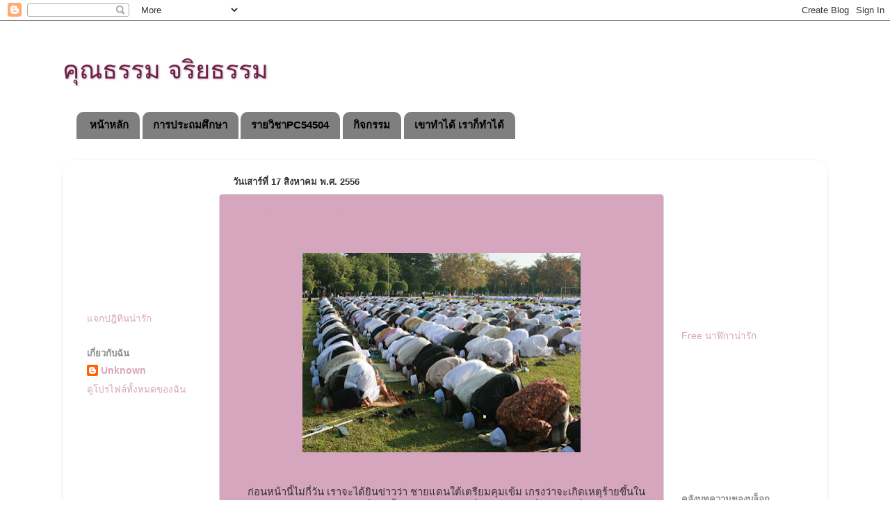

--- FILE ---
content_type: text/html; charset=UTF-8
request_url: https://m2128131mo.blogspot.com/
body_size: 14339
content:
<!DOCTYPE html>
<html class='v2' dir='ltr' lang='th'>
<head>
<link href='https://www.blogger.com/static/v1/widgets/335934321-css_bundle_v2.css' rel='stylesheet' type='text/css'/>
<meta content='width=1100' name='viewport'/>
<meta content='text/html; charset=UTF-8' http-equiv='Content-Type'/>
<meta content='blogger' name='generator'/>
<link href='https://m2128131mo.blogspot.com/favicon.ico' rel='icon' type='image/x-icon'/>
<link href='http://m2128131mo.blogspot.com/' rel='canonical'/>
<link rel="alternate" type="application/atom+xml" title="ค&#3640;ณธรรม จร&#3636;ยธรรม - Atom" href="https://m2128131mo.blogspot.com/feeds/posts/default" />
<link rel="alternate" type="application/rss+xml" title="ค&#3640;ณธรรม จร&#3636;ยธรรม - RSS" href="https://m2128131mo.blogspot.com/feeds/posts/default?alt=rss" />
<link rel="service.post" type="application/atom+xml" title="ค&#3640;ณธรรม จร&#3636;ยธรรม - Atom" href="https://www.blogger.com/feeds/6392474335685679973/posts/default" />
<link rel="me" href="https://www.blogger.com/profile/06146826112471632820" />
<!--Can't find substitution for tag [blog.ieCssRetrofitLinks]-->
<meta content='http://m2128131mo.blogspot.com/' property='og:url'/>
<meta content='คุณธรรม จริยธรรม' property='og:title'/>
<meta content='' property='og:description'/>
<title>ค&#3640;ณธรรม จร&#3636;ยธรรม</title>
<style id='page-skin-1' type='text/css'><!--
/*-----------------------------------------------
Blogger Template Style
Name:     Picture Window
Designer: Blogger
URL:      www.blogger.com
----------------------------------------------- */
/* Content
----------------------------------------------- */
body {
font: normal normal 15px Arial, Tahoma, Helvetica, FreeSans, sans-serif;
color: #333333;
background: #111111 url(//themes.googleusercontent.com/image?id=1OACCYOE0-eoTRTfsBuX1NMN9nz599ufI1Jh0CggPFA_sK80AGkIr8pLtYRpNUKPmwtEa) repeat-x fixed top center;
}
html body .region-inner {
min-width: 0;
max-width: 100%;
width: auto;
}
.content-outer {
font-size: 90%;
}
a:link {
text-decoration:none;
color: #d5a6bd;
}
a:visited {
text-decoration:none;
color: #444444;
}
a:hover {
text-decoration:underline;
color: #cccccc;
}
.content-outer {
background: transparent none repeat scroll top left;
-moz-border-radius: 0;
-webkit-border-radius: 0;
-goog-ms-border-radius: 0;
border-radius: 0;
-moz-box-shadow: 0 0 0 rgba(0, 0, 0, .15);
-webkit-box-shadow: 0 0 0 rgba(0, 0, 0, .15);
-goog-ms-box-shadow: 0 0 0 rgba(0, 0, 0, .15);
box-shadow: 0 0 0 rgba(0, 0, 0, .15);
margin: 20px auto;
}
.content-inner {
padding: 0;
}
/* Header
----------------------------------------------- */
.header-outer {
background: transparent none repeat-x scroll top left;
_background-image: none;
color: #741b47;
-moz-border-radius: 0;
-webkit-border-radius: 0;
-goog-ms-border-radius: 0;
border-radius: 0;
}
.Header img, .Header #header-inner {
-moz-border-radius: 0;
-webkit-border-radius: 0;
-goog-ms-border-radius: 0;
border-radius: 0;
}
.header-inner .Header .titlewrapper,
.header-inner .Header .descriptionwrapper {
padding-left: 0;
padding-right: 0;
}
.Header h1 {
font: normal normal 36px Arial, Tahoma, Helvetica, FreeSans, sans-serif;
text-shadow: 1px 1px 3px rgba(0, 0, 0, 0.3);
}
.Header h1 a {
color: #741b47;
}
.Header .description {
font-size: 130%;
}
/* Tabs
----------------------------------------------- */
.tabs-inner {
margin: .5em 20px 0;
padding: 0;
}
.tabs-inner .section {
margin: 0;
}
.tabs-inner .widget ul {
padding: 0;
background: transparent none repeat scroll bottom;
-moz-border-radius: 0;
-webkit-border-radius: 0;
-goog-ms-border-radius: 0;
border-radius: 0;
}
.tabs-inner .widget li {
border: none;
}
.tabs-inner .widget li a {
display: inline-block;
padding: .5em 1em;
margin-right: .25em;
color: #000000;
font: normal bold 15px Arial, Tahoma, Helvetica, FreeSans, sans-serif;
-moz-border-radius: 10px 10px 0 0;
-webkit-border-top-left-radius: 10px;
-webkit-border-top-right-radius: 10px;
-goog-ms-border-radius: 10px 10px 0 0;
border-radius: 10px 10px 0 0;
background: transparent url(https://resources.blogblog.com/blogblog/data/1kt/transparent/black50.png) repeat scroll top left;
border-right: 1px solid transparent;
}
.tabs-inner .widget li:first-child a {
padding-left: 1.25em;
-moz-border-radius-topleft: 10px;
-moz-border-radius-bottomleft: 0;
-webkit-border-top-left-radius: 10px;
-webkit-border-bottom-left-radius: 0;
-goog-ms-border-top-left-radius: 10px;
-goog-ms-border-bottom-left-radius: 0;
border-top-left-radius: 10px;
border-bottom-left-radius: 0;
}
.tabs-inner .widget li.selected a,
.tabs-inner .widget li a:hover {
position: relative;
z-index: 1;
background: transparent url(https://resources.blogblog.com/blogblog/data/1kt/transparent/white80.png) repeat scroll bottom;
color: #000000;
-moz-box-shadow: 0 0 3px rgba(0, 0, 0, .15);
-webkit-box-shadow: 0 0 3px rgba(0, 0, 0, .15);
-goog-ms-box-shadow: 0 0 3px rgba(0, 0, 0, .15);
box-shadow: 0 0 3px rgba(0, 0, 0, .15);
}
/* Headings
----------------------------------------------- */
h2 {
font: bold normal 13px Arial, Tahoma, Helvetica, FreeSans, sans-serif;
text-transform: uppercase;
color: #888888;
margin: .5em 0;
}
/* Main
----------------------------------------------- */
.main-outer {
background: transparent url(https://resources.blogblog.com/blogblog/data/1kt/transparent/white80.png) repeat scroll top left;
-moz-border-radius: 20px 20px 0 0;
-webkit-border-top-left-radius: 20px;
-webkit-border-top-right-radius: 20px;
-webkit-border-bottom-left-radius: 0;
-webkit-border-bottom-right-radius: 0;
-goog-ms-border-radius: 20px 20px 0 0;
border-radius: 20px 20px 0 0;
-moz-box-shadow: 0 1px 3px rgba(0, 0, 0, .15);
-webkit-box-shadow: 0 1px 3px rgba(0, 0, 0, .15);
-goog-ms-box-shadow: 0 1px 3px rgba(0, 0, 0, .15);
box-shadow: 0 1px 3px rgba(0, 0, 0, .15);
}
.main-inner {
padding: 15px 20px 20px;
}
.main-inner .column-center-inner {
padding: 0 0;
}
.main-inner .column-left-inner {
padding-left: 0;
}
.main-inner .column-right-inner {
padding-right: 0;
}
/* Posts
----------------------------------------------- */
h3.post-title {
margin: 0;
font: normal bold 18px Arial, Tahoma, Helvetica, FreeSans, sans-serif;
}
.comments h4 {
margin: 1em 0 0;
font: normal bold 18px Arial, Tahoma, Helvetica, FreeSans, sans-serif;
}
.date-header span {
color: #333333;
}
.post-outer {
background-color: #d5a6bd;
border: solid 1px #dddddd;
-moz-border-radius: 5px;
-webkit-border-radius: 5px;
border-radius: 5px;
-goog-ms-border-radius: 5px;
padding: 15px 20px;
margin: 0 -20px 20px;
}
.post-body {
line-height: 1.4;
font-size: 110%;
position: relative;
}
.post-header {
margin: 0 0 1.5em;
color: #999999;
line-height: 1.6;
}
.post-footer {
margin: .5em 0 0;
color: #999999;
line-height: 1.6;
}
#blog-pager {
font-size: 140%
}
#comments .comment-author {
padding-top: 1.5em;
border-top: dashed 1px #ccc;
border-top: dashed 1px rgba(128, 128, 128, .5);
background-position: 0 1.5em;
}
#comments .comment-author:first-child {
padding-top: 0;
border-top: none;
}
.avatar-image-container {
margin: .2em 0 0;
}
/* Comments
----------------------------------------------- */
.comments .comments-content .icon.blog-author {
background-repeat: no-repeat;
background-image: url([data-uri]);
}
.comments .comments-content .loadmore a {
border-top: 1px solid #cccccc;
border-bottom: 1px solid #cccccc;
}
.comments .continue {
border-top: 2px solid #cccccc;
}
/* Widgets
----------------------------------------------- */
.widget ul, .widget #ArchiveList ul.flat {
padding: 0;
list-style: none;
}
.widget ul li, .widget #ArchiveList ul.flat li {
border-top: dashed 1px #ccc;
border-top: dashed 1px rgba(128, 128, 128, .5);
}
.widget ul li:first-child, .widget #ArchiveList ul.flat li:first-child {
border-top: none;
}
.widget .post-body ul {
list-style: disc;
}
.widget .post-body ul li {
border: none;
}
/* Footer
----------------------------------------------- */
.footer-outer {
color:#000000;
background: transparent url(https://resources.blogblog.com/blogblog/data/1kt/transparent/black50.png) repeat scroll top left;
-moz-border-radius: 0 0 20px 20px;
-webkit-border-top-left-radius: 0;
-webkit-border-top-right-radius: 0;
-webkit-border-bottom-left-radius: 20px;
-webkit-border-bottom-right-radius: 20px;
-goog-ms-border-radius: 0 0 20px 20px;
border-radius: 0 0 20px 20px;
-moz-box-shadow: 0 1px 3px rgba(0, 0, 0, .15);
-webkit-box-shadow: 0 1px 3px rgba(0, 0, 0, .15);
-goog-ms-box-shadow: 0 1px 3px rgba(0, 0, 0, .15);
box-shadow: 0 1px 3px rgba(0, 0, 0, .15);
}
.footer-inner {
padding: 10px 20px 20px;
}
.footer-outer a {
color: #d5a6bd;
}
.footer-outer a:visited {
color: #77aaee;
}
.footer-outer a:hover {
color: #33aaff;
}
.footer-outer .widget h2 {
color: #666666;
}
/* Mobile
----------------------------------------------- */
html body.mobile {
height: auto;
}
html body.mobile {
min-height: 480px;
background-size: 100% auto;
}
.mobile .body-fauxcolumn-outer {
background: transparent none repeat scroll top left;
}
html .mobile .mobile-date-outer, html .mobile .blog-pager {
border-bottom: none;
background: transparent url(https://resources.blogblog.com/blogblog/data/1kt/transparent/white80.png) repeat scroll top left;
margin-bottom: 10px;
}
.mobile .date-outer {
background: transparent url(https://resources.blogblog.com/blogblog/data/1kt/transparent/white80.png) repeat scroll top left;
}
.mobile .header-outer, .mobile .main-outer,
.mobile .post-outer, .mobile .footer-outer {
-moz-border-radius: 0;
-webkit-border-radius: 0;
-goog-ms-border-radius: 0;
border-radius: 0;
}
.mobile .content-outer,
.mobile .main-outer,
.mobile .post-outer {
background: inherit;
border: none;
}
.mobile .content-outer {
font-size: 100%;
}
.mobile-link-button {
background-color: #d5a6bd;
}
.mobile-link-button a:link, .mobile-link-button a:visited {
color: #d5a6bd;
}
.mobile-index-contents {
color: #333333;
}
.mobile .tabs-inner .PageList .widget-content {
background: transparent url(https://resources.blogblog.com/blogblog/data/1kt/transparent/white80.png) repeat scroll bottom;
color: #000000;
}
.mobile .tabs-inner .PageList .widget-content .pagelist-arrow {
border-left: 1px solid transparent;
}

--></style>
<style id='template-skin-1' type='text/css'><!--
body {
min-width: 1100px;
}
.content-outer, .content-fauxcolumn-outer, .region-inner {
min-width: 1100px;
max-width: 1100px;
_width: 1100px;
}
.main-inner .columns {
padding-left: 210px;
padding-right: 220px;
}
.main-inner .fauxcolumn-center-outer {
left: 210px;
right: 220px;
/* IE6 does not respect left and right together */
_width: expression(this.parentNode.offsetWidth -
parseInt("210px") -
parseInt("220px") + 'px');
}
.main-inner .fauxcolumn-left-outer {
width: 210px;
}
.main-inner .fauxcolumn-right-outer {
width: 220px;
}
.main-inner .column-left-outer {
width: 210px;
right: 100%;
margin-left: -210px;
}
.main-inner .column-right-outer {
width: 220px;
margin-right: -220px;
}
#layout {
min-width: 0;
}
#layout .content-outer {
min-width: 0;
width: 800px;
}
#layout .region-inner {
min-width: 0;
width: auto;
}
body#layout div.add_widget {
padding: 8px;
}
body#layout div.add_widget a {
margin-left: 32px;
}
--></style>
<style>
    body {background-image:url(\/\/themes.googleusercontent.com\/image?id=1OACCYOE0-eoTRTfsBuX1NMN9nz599ufI1Jh0CggPFA_sK80AGkIr8pLtYRpNUKPmwtEa);}
    
@media (max-width: 200px) { body {background-image:url(\/\/themes.googleusercontent.com\/image?id=1OACCYOE0-eoTRTfsBuX1NMN9nz599ufI1Jh0CggPFA_sK80AGkIr8pLtYRpNUKPmwtEa&options=w200);}}
@media (max-width: 400px) and (min-width: 201px) { body {background-image:url(\/\/themes.googleusercontent.com\/image?id=1OACCYOE0-eoTRTfsBuX1NMN9nz599ufI1Jh0CggPFA_sK80AGkIr8pLtYRpNUKPmwtEa&options=w400);}}
@media (max-width: 800px) and (min-width: 401px) { body {background-image:url(\/\/themes.googleusercontent.com\/image?id=1OACCYOE0-eoTRTfsBuX1NMN9nz599ufI1Jh0CggPFA_sK80AGkIr8pLtYRpNUKPmwtEa&options=w800);}}
@media (max-width: 1200px) and (min-width: 801px) { body {background-image:url(\/\/themes.googleusercontent.com\/image?id=1OACCYOE0-eoTRTfsBuX1NMN9nz599ufI1Jh0CggPFA_sK80AGkIr8pLtYRpNUKPmwtEa&options=w1200);}}
/* Last tag covers anything over one higher than the previous max-size cap. */
@media (min-width: 1201px) { body {background-image:url(\/\/themes.googleusercontent.com\/image?id=1OACCYOE0-eoTRTfsBuX1NMN9nz599ufI1Jh0CggPFA_sK80AGkIr8pLtYRpNUKPmwtEa&options=w1600);}}
  </style>
<link href='https://www.blogger.com/dyn-css/authorization.css?targetBlogID=6392474335685679973&amp;zx=daaf6b7d-0251-4f60-a14f-056b58345657' media='none' onload='if(media!=&#39;all&#39;)media=&#39;all&#39;' rel='stylesheet'/><noscript><link href='https://www.blogger.com/dyn-css/authorization.css?targetBlogID=6392474335685679973&amp;zx=daaf6b7d-0251-4f60-a14f-056b58345657' rel='stylesheet'/></noscript>
<meta name='google-adsense-platform-account' content='ca-host-pub-1556223355139109'/>
<meta name='google-adsense-platform-domain' content='blogspot.com'/>

</head>
<body class='loading variant-open'>
<div class='navbar section' id='navbar' name='แถบนำทาง'><div class='widget Navbar' data-version='1' id='Navbar1'><script type="text/javascript">
    function setAttributeOnload(object, attribute, val) {
      if(window.addEventListener) {
        window.addEventListener('load',
          function(){ object[attribute] = val; }, false);
      } else {
        window.attachEvent('onload', function(){ object[attribute] = val; });
      }
    }
  </script>
<div id="navbar-iframe-container"></div>
<script type="text/javascript" src="https://apis.google.com/js/platform.js"></script>
<script type="text/javascript">
      gapi.load("gapi.iframes:gapi.iframes.style.bubble", function() {
        if (gapi.iframes && gapi.iframes.getContext) {
          gapi.iframes.getContext().openChild({
              url: 'https://www.blogger.com/navbar/6392474335685679973?origin\x3dhttps://m2128131mo.blogspot.com',
              where: document.getElementById("navbar-iframe-container"),
              id: "navbar-iframe"
          });
        }
      });
    </script><script type="text/javascript">
(function() {
var script = document.createElement('script');
script.type = 'text/javascript';
script.src = '//pagead2.googlesyndication.com/pagead/js/google_top_exp.js';
var head = document.getElementsByTagName('head')[0];
if (head) {
head.appendChild(script);
}})();
</script>
</div></div>
<div itemscope='itemscope' itemtype='http://schema.org/Blog' style='display: none;'>
<meta content='คุณธรรม จริยธรรม' itemprop='name'/>
</div>
<div class='body-fauxcolumns'>
<div class='fauxcolumn-outer body-fauxcolumn-outer'>
<div class='cap-top'>
<div class='cap-left'></div>
<div class='cap-right'></div>
</div>
<div class='fauxborder-left'>
<div class='fauxborder-right'></div>
<div class='fauxcolumn-inner'>
</div>
</div>
<div class='cap-bottom'>
<div class='cap-left'></div>
<div class='cap-right'></div>
</div>
</div>
</div>
<div class='content'>
<div class='content-fauxcolumns'>
<div class='fauxcolumn-outer content-fauxcolumn-outer'>
<div class='cap-top'>
<div class='cap-left'></div>
<div class='cap-right'></div>
</div>
<div class='fauxborder-left'>
<div class='fauxborder-right'></div>
<div class='fauxcolumn-inner'>
</div>
</div>
<div class='cap-bottom'>
<div class='cap-left'></div>
<div class='cap-right'></div>
</div>
</div>
</div>
<div class='content-outer'>
<div class='content-cap-top cap-top'>
<div class='cap-left'></div>
<div class='cap-right'></div>
</div>
<div class='fauxborder-left content-fauxborder-left'>
<div class='fauxborder-right content-fauxborder-right'></div>
<div class='content-inner'>
<header>
<div class='header-outer'>
<div class='header-cap-top cap-top'>
<div class='cap-left'></div>
<div class='cap-right'></div>
</div>
<div class='fauxborder-left header-fauxborder-left'>
<div class='fauxborder-right header-fauxborder-right'></div>
<div class='region-inner header-inner'>
<div class='header section' id='header' name='ส่วนหัว'><div class='widget Header' data-version='1' id='Header1'>
<div id='header-inner'>
<div class='titlewrapper'>
<h1 class='title'>
ค&#3640;ณธรรม จร&#3636;ยธรรม
</h1>
</div>
<div class='descriptionwrapper'>
<p class='description'><span>
</span></p>
</div>
</div>
</div></div>
</div>
</div>
<div class='header-cap-bottom cap-bottom'>
<div class='cap-left'></div>
<div class='cap-right'></div>
</div>
</div>
</header>
<div class='tabs-outer'>
<div class='tabs-cap-top cap-top'>
<div class='cap-left'></div>
<div class='cap-right'></div>
</div>
<div class='fauxborder-left tabs-fauxborder-left'>
<div class='fauxborder-right tabs-fauxborder-right'></div>
<div class='region-inner tabs-inner'>
<div class='tabs section' id='crosscol' name='พาดทุกคอลัมน์'><div class='widget LinkList' data-version='1' id='LinkList1'>
<div class='widget-content'>
<ul>
<li><a href='http://m2128131.blogspot.com/'>หน&#3657;าหล&#3633;ก</a></li>
<li><a href='http://m2128131ed.blogspot.com/'>การประถมศ&#3638;กษา</a></li>
<li><a href='http://m2128131pc.blogspot.com/'>รายว&#3636;ชาPC54504</a></li>
<li><a href='http://m2128131ac.blogspot.com/'>ก&#3636;จกรรม</a></li>
<li><a href='http://m2128131bn.blogspot.com/'>เขาทำได&#3657; เราก&#3655;ทำได&#3657;</a></li>
</ul>
<div class='clear'></div>
</div>
</div></div>
<div class='tabs section' id='crosscol-overflow' name='Cross-Column 2'><div class='widget HTML' data-version='1' id='HTML4'>
<div class='widget-content'>
<script language="javascript" src="//calgot.net/js/blog_uro3.js"></script><noscript><strong><a href="http://decopal.net/">デコメ</a></strong></noscript>
</div>
<div class='clear'></div>
</div></div>
</div>
</div>
<div class='tabs-cap-bottom cap-bottom'>
<div class='cap-left'></div>
<div class='cap-right'></div>
</div>
</div>
<div class='main-outer'>
<div class='main-cap-top cap-top'>
<div class='cap-left'></div>
<div class='cap-right'></div>
</div>
<div class='fauxborder-left main-fauxborder-left'>
<div class='fauxborder-right main-fauxborder-right'></div>
<div class='region-inner main-inner'>
<div class='columns fauxcolumns'>
<div class='fauxcolumn-outer fauxcolumn-center-outer'>
<div class='cap-top'>
<div class='cap-left'></div>
<div class='cap-right'></div>
</div>
<div class='fauxborder-left'>
<div class='fauxborder-right'></div>
<div class='fauxcolumn-inner'>
</div>
</div>
<div class='cap-bottom'>
<div class='cap-left'></div>
<div class='cap-right'></div>
</div>
</div>
<div class='fauxcolumn-outer fauxcolumn-left-outer'>
<div class='cap-top'>
<div class='cap-left'></div>
<div class='cap-right'></div>
</div>
<div class='fauxborder-left'>
<div class='fauxborder-right'></div>
<div class='fauxcolumn-inner'>
</div>
</div>
<div class='cap-bottom'>
<div class='cap-left'></div>
<div class='cap-right'></div>
</div>
</div>
<div class='fauxcolumn-outer fauxcolumn-right-outer'>
<div class='cap-top'>
<div class='cap-left'></div>
<div class='cap-right'></div>
</div>
<div class='fauxborder-left'>
<div class='fauxborder-right'></div>
<div class='fauxcolumn-inner'>
</div>
</div>
<div class='cap-bottom'>
<div class='cap-left'></div>
<div class='cap-right'></div>
</div>
</div>
<!-- corrects IE6 width calculation -->
<div class='columns-inner'>
<div class='column-center-outer'>
<div class='column-center-inner'>
<div class='main section' id='main' name='หมายเลขหลัก'><div class='widget Blog' data-version='1' id='Blog1'>
<div class='blog-posts hfeed'>

          <div class="date-outer">
        
<h2 class='date-header'><span>ว&#3633;นเสาร&#3660;ท&#3637;&#3656; 17 ส&#3636;งหาคม พ.ศ. 2556</span></h2>

          <div class="date-posts">
        
<div class='post-outer'>
<div class='post hentry uncustomized-post-template' itemprop='blogPost' itemscope='itemscope' itemtype='http://schema.org/BlogPosting'>
<meta content='https://blogger.googleusercontent.com/img/b/R29vZ2xl/AVvXsEjwYcJbqlr2xwA8-VSSheh2yXctpPW_1oVE2GjAM-UqGdzC6Ia2h7GY0V3V9fYH7-rnvQB6J-jTk1ZAP6XXhKabgTb-TZxUB5KuCFLf8VT8enzcuv9Nl3VUagjDG9UdspKUvaciaaEGc5Kv/s400/398817-01+(1).jpg' itemprop='image_url'/>
<meta content='6392474335685679973' itemprop='blogId'/>
<meta content='2282871591033944544' itemprop='postId'/>
<a name='2282871591033944544'></a>
<h3 class='post-title entry-title' itemprop='name'>
<a href='https://m2128131mo.blogspot.com/2013/08/19-hari-raya-2-1-1-10-2-10-12-1.html'>ว&#3633;นฮาร&#3637;รายอ ว&#3633;นสำค&#3633;ญของศาสนาอ&#3636;สลาม</a>
</h3>
<div class='post-header'>
<div class='post-header-line-1'></div>
</div>
<div class='post-body entry-content' id='post-body-2282871591033944544' itemprop='description articleBody'>
<div class="separator" style="clear: both; text-align: center;">
<br></div>
<div class="separator" style="clear: both; text-align: center;">
<a href="https://blogger.googleusercontent.com/img/b/R29vZ2xl/AVvXsEjwYcJbqlr2xwA8-VSSheh2yXctpPW_1oVE2GjAM-UqGdzC6Ia2h7GY0V3V9fYH7-rnvQB6J-jTk1ZAP6XXhKabgTb-TZxUB5KuCFLf8VT8enzcuv9Nl3VUagjDG9UdspKUvaciaaEGc5Kv/s1600/398817-01+(1).jpg" imageanchor="1" style="margin-left: 1em; margin-right: 1em;"><img border="0" height="287" src="https://blogger.googleusercontent.com/img/b/R29vZ2xl/AVvXsEjwYcJbqlr2xwA8-VSSheh2yXctpPW_1oVE2GjAM-UqGdzC6Ia2h7GY0V3V9fYH7-rnvQB6J-jTk1ZAP6XXhKabgTb-TZxUB5KuCFLf8VT8enzcuv9Nl3VUagjDG9UdspKUvaciaaEGc5Kv/s400/398817-01+(1).jpg" width="400"></a></div>
<div style="color: #333333; font-family: Tahoma; font-size: 16px;">
<br></div>
<div style="color: #333333; font-family: Tahoma;">
<br></div>
<div style="color: #333333; font-family: Tahoma;">
&#160; &#160; &#160;ก&#3656;อนหน&#3657;าน&#3637;&#3657;ไม&#3656;ก&#3637;&#3656;ว&#3633;น เราจะได&#3657;ย&#3636;นข&#3656;าวว&#3656;า ชายแดนใต&#3657;เตร&#3637;ยมค&#3640;มเข&#3657;ม เกรงว&#3656;าจะเก&#3636;ดเหต&#3640;ร&#3657;ายข&#3638;&#3657;นในว&#3633;น<b>&quot;ฮาร&#3637;รายอ&quot;</b>&#160;ของชาวม&#3640;สล&#3636;มท&#3637;&#3656;ในป&#3637;น&#3637;&#3657;ตรงก&#3633;บว&#3633;นอาท&#3636;ตย&#3660;ท&#3637;&#3656; 19 ส&#3636;งหาคมท&#3637;&#3656;ผ&#3656;านมา เช&#3639;&#3656;อแน&#3656;ค&#3656;ะว&#3656;า ชาวไทยส&#3656;วนใหญ&#3656;ซ&#3638;&#3656;งเป&#3655;นชาวพ&#3640;ทธคงไม&#3656;ค&#3656;อยค&#3640;&#3657;นช&#3639;&#3656;อ&#160;<b>&quot;ฮาร&#3637;รายอ&quot;</b>&#160;ก&#3633;นซ&#3633;กเท&#3656;าไหร&#3656; พร&#3657;อมย&#3633;งสงส&#3633;ยว&#3656;าค&#3639;อ<b>&#160;ว&#3633;นด&#3633;งกล&#3656;าว ค&#3639;อ ว&#3633;นอะไรและม&#3637;ความสำค&#3633;ญอย&#3656;างไร ว&#3633;นน&#3637;&#3657;กระป&#3640;กดอทคอมขออาสานำความร&#3641;&#3657;เก&#3637;&#3656;ยวก&#3633;บว&#3633;นฮาร&#3637;รายอ ความสำค&#3633;ญ พ&#3636;ธ&#3637;กรรม และสาระน&#3656;าร&#3641;&#3657;อ&#3639;&#3656;น ๆ มาฝากก&#3633;นค&#3656;ะ รายละเอ&#3637;ยดตามข&#3657;างล&#3656;างน&#3637;&#3657;เลยจ&#3657;า</b></div>
<div style="color: #333333; font-family: Tahoma;">
<br></div>
<div style="color: #333333; font-family: Tahoma;">
&#160; &#160; &#160; &#160;<span style="color: navy;">&#160;&#160;<b>&#160;&#160;&quot;ฮาร&#3637;รายอ&quot; (Hari Raya)&#160;</b>เป&#3655;นภาษามลาย&#3641;ป&#3633;ตตาน&#3637;&#160;<b>ส&#3656;วนในภาษามลาย&#3641;กลาง แปลว&#3656;า ว&#3633;นใหญ&#3656; หร&#3639;อ ว&#3633;นอ&#3637;ด เป&#3655;นว&#3633;นเฉล&#3636;มฉลองเทศกาลว&#3633;นข&#3638;&#3657;นป&#3637;ใหม&#3656;ของชาวม&#3640;สล&#3636;ม&#160;</b>โดยก&#3656;อนว&#3633;นงาน ชาวม&#3640;สล&#3636;มจะออกมาจ&#3633;บจ&#3656;ายซ&#3639;&#3657;อของ เส&#3639;&#3657;อผ&#3657;า และหมวกกะป&#3636;เยาะ เพ&#3639;&#3656;อเตร&#3637;ยมต&#3657;อนร&#3633;บเทศกาลฮาร&#3637;รายอก&#3633;นอย&#3656;างค&#3638;กค&#3633;ก&#160;<b>และในว&#3633;นด&#3633;งกล&#3656;าวชาวม&#3640;สล&#3636;มจะไปเย&#3637;&#3656;ยมเย&#3637;ยนพ&#3656;อแม&#3656; ญาต&#3636;พ&#3637;&#3656;น&#3657;อง เพ&#3639;&#3656;อนบ&#3657;าน เพ&#3639;&#3656;ออภ&#3633;ยต&#3656;อก&#3633;นในส&#3636;&#3656;งท&#3637;&#3656;ผ&#3656;านมา ม&#3637;การแสดงออกด&#3657;วยการสวมกอด การจ&#3641;บม&#3639;อ การหอมแก&#3657;มท&#3633;&#3657;งสองของพ&#3656;อแม&#3656; เป&#3655;นการแสดงความร&#3633;ก ล&#3641;กหลานท&#3637;&#3656;อย&#3641;&#3656;ต&#3656;างภ&#3641;ม&#3636;ลำเนาต&#3656;างกล&#3633;บบ&#3657;าน เม&#3639;&#3656;อมาขออภ&#3633;ยและอำนวยพรให&#3657;พ&#3656;อแม&#3656;&#160;</b>ท&#3640;กคร&#3633;วเร&#3639;อนจะม&#3637;ความอบอ&#3640;&#3656;นไปด&#3657;วยบรรดาล&#3641;ก ๆ หลาน ๆ กล&#3633;บบ&#3657;านโดยพร&#3657;อมเพร&#3637;ยงก&#3633;น</span></div>
<div style="color: #333333; font-family: Tahoma;">
<br>
</div>
<div style='clear: both;'></div>
</div>
<div class='jump-link'>
<a href='https://m2128131mo.blogspot.com/2013/08/19-hari-raya-2-1-1-10-2-10-12-1.html#more' title='วันฮารีรายอ วันสำคัญของศาสนาอิสลาม'>อ&#3656;านเพ&#3636;&#3656;มเต&#3636;ม &#187;</a>
</div>
<div class='post-footer'>
<div class='post-footer-line post-footer-line-1'>
<span class='post-author vcard'>
เข&#3637;ยนโดย
<span class='fn' itemprop='author' itemscope='itemscope' itemtype='http://schema.org/Person'>
<meta content='https://www.blogger.com/profile/06146826112471632820' itemprop='url'/>
<a class='g-profile' href='https://www.blogger.com/profile/06146826112471632820' rel='author' title='author profile'>
<span itemprop='name'>Unknown</span>
</a>
</span>
</span>
<span class='post-timestamp'>
ท&#3637;&#3656;
<meta content='http://m2128131mo.blogspot.com/2013/08/19-hari-raya-2-1-1-10-2-10-12-1.html' itemprop='url'/>
<a class='timestamp-link' href='https://m2128131mo.blogspot.com/2013/08/19-hari-raya-2-1-1-10-2-10-12-1.html' rel='bookmark' title='permanent link'><abbr class='published' itemprop='datePublished' title='2013-08-17T15:02:00+07:00'>15:02</abbr></a>
</span>
<span class='post-comment-link'>
<a class='comment-link' href='https://m2128131mo.blogspot.com/2013/08/19-hari-raya-2-1-1-10-2-10-12-1.html#comment-form' onclick=''>
ไม&#3656;ม&#3637;ความค&#3636;ดเห&#3655;น:
  </a>
</span>
<span class='post-icons'>
<span class='item-control blog-admin pid-557407494'>
<a href='https://www.blogger.com/post-edit.g?blogID=6392474335685679973&postID=2282871591033944544&from=pencil' title='แก้ไขบทความ'>
<img alt='' class='icon-action' height='18' src='https://resources.blogblog.com/img/icon18_edit_allbkg.gif' width='18'/>
</a>
</span>
</span>
<div class='post-share-buttons goog-inline-block'>
<a class='goog-inline-block share-button sb-email' href='https://www.blogger.com/share-post.g?blogID=6392474335685679973&postID=2282871591033944544&target=email' target='_blank' title='ส่งอีเมลข้อมูลนี้'><span class='share-button-link-text'>ส&#3656;งอ&#3637;เมลข&#3657;อม&#3641;ลน&#3637;&#3657;</span></a><a class='goog-inline-block share-button sb-blog' href='https://www.blogger.com/share-post.g?blogID=6392474335685679973&postID=2282871591033944544&target=blog' onclick='window.open(this.href, "_blank", "height=270,width=475"); return false;' target='_blank' title='BlogThis!'><span class='share-button-link-text'>BlogThis!</span></a><a class='goog-inline-block share-button sb-twitter' href='https://www.blogger.com/share-post.g?blogID=6392474335685679973&postID=2282871591033944544&target=twitter' target='_blank' title='แชร์ไปยัง X'><span class='share-button-link-text'>แชร&#3660;ไปย&#3633;ง X</span></a><a class='goog-inline-block share-button sb-facebook' href='https://www.blogger.com/share-post.g?blogID=6392474335685679973&postID=2282871591033944544&target=facebook' onclick='window.open(this.href, "_blank", "height=430,width=640"); return false;' target='_blank' title='แชร์ไปที่ Facebook'><span class='share-button-link-text'>แชร&#3660;ไปท&#3637;&#3656; Facebook</span></a><a class='goog-inline-block share-button sb-pinterest' href='https://www.blogger.com/share-post.g?blogID=6392474335685679973&postID=2282871591033944544&target=pinterest' target='_blank' title='แชร์ใน Pinterest'><span class='share-button-link-text'>แชร&#3660;ใน Pinterest</span></a>
</div>
</div>
<div class='post-footer-line post-footer-line-2'>
<span class='post-labels'>
</span>
</div>
<div class='post-footer-line post-footer-line-3'>
<span class='post-location'>
</span>
</div>
</div>
</div>
</div>
<div class='post-outer'>
<div class='post hentry uncustomized-post-template' itemprop='blogPost' itemscope='itemscope' itemtype='http://schema.org/BlogPosting'>
<meta content='https://blogger.googleusercontent.com/img/b/R29vZ2xl/AVvXsEgHWmeJnX9WFAevMOAcuDnuXz0woUIFJyvWMqJK3WjQqsDQohyphenhyphenStBtbKY-2NVdclQYaJYScfbfNCwi5qyK6xtiUnq7V5MJLMlLv40Hyy7jqL8-Q5ulwbeRSvUrqnPcVJmU3hZFVS_ZUDgf-/s400/image038.jpg' itemprop='image_url'/>
<meta content='6392474335685679973' itemprop='blogId'/>
<meta content='7240736805378282249' itemprop='postId'/>
<a name='7240736805378282249'></a>
<h3 class='post-title entry-title' itemprop='name'>
<a href='https://m2128131mo.blogspot.com/2013/08/blog-post_4806.html'>ช&#3633;กคะเย&#3656;อ</a>
</h3>
<div class='post-header'>
<div class='post-header-line-1'></div>
</div>
<div class='post-body entry-content' id='post-body-7240736805378282249' itemprop='description articleBody'>
<table border="1" cellpadding="0" cellspacing="0" class="MsoNormalTable" style="border-collapse: collapse; border: medium none; width: 603px;"><tbody>
<tr style="page-break-inside: avoid;"><td style="border: medium none; padding: 0cm 5.4pt; width: 603px;" valign="top"><h2>
<span lang="TH" style="color: green;"><br></span></h2>
<div class="separator" style="clear: both; text-align: center;">
<a href="https://blogger.googleusercontent.com/img/b/R29vZ2xl/AVvXsEgHWmeJnX9WFAevMOAcuDnuXz0woUIFJyvWMqJK3WjQqsDQohyphenhyphenStBtbKY-2NVdclQYaJYScfbfNCwi5qyK6xtiUnq7V5MJLMlLv40Hyy7jqL8-Q5ulwbeRSvUrqnPcVJmU3hZFVS_ZUDgf-/s1600/image038.jpg" imageanchor="1" style="margin-left: 1em; margin-right: 1em;"><img border="0" height="265" src="https://blogger.googleusercontent.com/img/b/R29vZ2xl/AVvXsEgHWmeJnX9WFAevMOAcuDnuXz0woUIFJyvWMqJK3WjQqsDQohyphenhyphenStBtbKY-2NVdclQYaJYScfbfNCwi5qyK6xtiUnq7V5MJLMlLv40Hyy7jqL8-Q5ulwbeRSvUrqnPcVJmU3hZFVS_ZUDgf-/s400/image038.jpg" width="400"></a></div>
<h2>
<span lang="TH" style="background-color: white; color: #351c75;"><br></span></h2>
<div>
<span lang="TH"><table border="0" style="width: 550px;"><tbody>
<tr><td width="275"><span style="background-color: #d5a6bd; color: #351c75;">ใช&#3657;เช&#3639;อกเส&#3657;นใหญ&#3656;ยาวพอประมาณก&#3633;บจำนวนผ&#3641;&#3657;เล&#3656;น แบ&#3656;งผ&#3641;&#3657;เล&#3656;นเป&#3655;นสองฝ&#3656;าย ม&#3637;เส&#3657;นแดนตรงกลาง เม&#3639;&#3656;อส&#3633;ญญาณเร&#3636;&#3656;ม ท&#3633;&#3657;งสองฝ&#3656;ายจะเร&#3636;&#3656;มออกแรงด&#3638;งเช&#3639;อก โดยพยายามด&#3638;งฝ&#3656;ายตรงข&#3657;ามให&#3657;เข&#3657;ามาในแดนของตน หากผ&#3641;&#3657;แข&#3656;งข&#3633;นเป&#3655;นชายหน&#3638;&#3656;งฝ&#3656;ายและหญ&#3636;งฝ&#3656;ายหน&#3638;&#3656;ง อาจจะกำหนดให&#3657;ฝ&#3656;ายหญ&#3636;งม&#3637;จำนวนมากกว&#3656;าชายก&#3655;ได&#3657; เป&#3655;นการละเล&#3656;นไทยสอนให&#3657;ร&#3641;&#3657;จ&#3633;กความสาม&#3633;คค&#3637;</span><br>
<span style="background-color: white;"><span style="color: #351c75;"><br>
</span></span><br>
</td></tr></tbody></table></span></div></td></tr></tbody></table>
<div style='clear: both;'></div>
</div>
<div class='jump-link'>
<a href='https://m2128131mo.blogspot.com/2013/08/blog-post_4806.html#more' title='ชักคะเย่อ'>อ&#3656;านเพ&#3636;&#3656;มเต&#3636;ม &#187;</a>
</div>
<div class='post-footer'>
<div class='post-footer-line post-footer-line-1'>
<span class='post-author vcard'>
เข&#3637;ยนโดย
<span class='fn' itemprop='author' itemscope='itemscope' itemtype='http://schema.org/Person'>
<meta content='https://www.blogger.com/profile/06146826112471632820' itemprop='url'/>
<a class='g-profile' href='https://www.blogger.com/profile/06146826112471632820' rel='author' title='author profile'>
<span itemprop='name'>Unknown</span>
</a>
</span>
</span>
<span class='post-timestamp'>
ท&#3637;&#3656;
<meta content='http://m2128131mo.blogspot.com/2013/08/blog-post_4806.html' itemprop='url'/>
<a class='timestamp-link' href='https://m2128131mo.blogspot.com/2013/08/blog-post_4806.html' rel='bookmark' title='permanent link'><abbr class='published' itemprop='datePublished' title='2013-08-17T14:56:00+07:00'>14:56</abbr></a>
</span>
<span class='post-comment-link'>
<a class='comment-link' href='https://m2128131mo.blogspot.com/2013/08/blog-post_4806.html#comment-form' onclick=''>
ไม&#3656;ม&#3637;ความค&#3636;ดเห&#3655;น:
  </a>
</span>
<span class='post-icons'>
<span class='item-control blog-admin pid-557407494'>
<a href='https://www.blogger.com/post-edit.g?blogID=6392474335685679973&postID=7240736805378282249&from=pencil' title='แก้ไขบทความ'>
<img alt='' class='icon-action' height='18' src='https://resources.blogblog.com/img/icon18_edit_allbkg.gif' width='18'/>
</a>
</span>
</span>
<div class='post-share-buttons goog-inline-block'>
<a class='goog-inline-block share-button sb-email' href='https://www.blogger.com/share-post.g?blogID=6392474335685679973&postID=7240736805378282249&target=email' target='_blank' title='ส่งอีเมลข้อมูลนี้'><span class='share-button-link-text'>ส&#3656;งอ&#3637;เมลข&#3657;อม&#3641;ลน&#3637;&#3657;</span></a><a class='goog-inline-block share-button sb-blog' href='https://www.blogger.com/share-post.g?blogID=6392474335685679973&postID=7240736805378282249&target=blog' onclick='window.open(this.href, "_blank", "height=270,width=475"); return false;' target='_blank' title='BlogThis!'><span class='share-button-link-text'>BlogThis!</span></a><a class='goog-inline-block share-button sb-twitter' href='https://www.blogger.com/share-post.g?blogID=6392474335685679973&postID=7240736805378282249&target=twitter' target='_blank' title='แชร์ไปยัง X'><span class='share-button-link-text'>แชร&#3660;ไปย&#3633;ง X</span></a><a class='goog-inline-block share-button sb-facebook' href='https://www.blogger.com/share-post.g?blogID=6392474335685679973&postID=7240736805378282249&target=facebook' onclick='window.open(this.href, "_blank", "height=430,width=640"); return false;' target='_blank' title='แชร์ไปที่ Facebook'><span class='share-button-link-text'>แชร&#3660;ไปท&#3637;&#3656; Facebook</span></a><a class='goog-inline-block share-button sb-pinterest' href='https://www.blogger.com/share-post.g?blogID=6392474335685679973&postID=7240736805378282249&target=pinterest' target='_blank' title='แชร์ใน Pinterest'><span class='share-button-link-text'>แชร&#3660;ใน Pinterest</span></a>
</div>
</div>
<div class='post-footer-line post-footer-line-2'>
<span class='post-labels'>
</span>
</div>
<div class='post-footer-line post-footer-line-3'>
<span class='post-location'>
</span>
</div>
</div>
</div>
</div>
<div class='post-outer'>
<div class='post hentry uncustomized-post-template' itemprop='blogPost' itemscope='itemscope' itemtype='http://schema.org/BlogPosting'>
<meta content='https://blogger.googleusercontent.com/img/b/R29vZ2xl/AVvXsEiCk7qIGQ8KfzgrytUzZfPLTnvlJ9Eq9zcrLoadQtc1tR4CGFxCPC3fOoeXLf9hnjFuyRPOwMNPxxxzwHxpJx2-ADKumRmaG6SPBpfFNmlaHj-Ujse98LqkFrZ-lmKI5Nf8UqGCFHcCA-41/s400/%E0%B8%94%E0%B8%B2%E0%B8%A7%E0%B8%99%E0%B9%8C%E0%B9%82%E0%B8%AB%E0%B8%A5%E0%B8%94+(1).jpg' itemprop='image_url'/>
<meta content='6392474335685679973' itemprop='blogId'/>
<meta content='9138595697966330903' itemprop='postId'/>
<a name='9138595697966330903'></a>
<h3 class='post-title entry-title' itemprop='name'>
<a href='https://m2128131mo.blogspot.com/2013/08/blog-post_17.html'>ว&#3633;นลอยกกระทง</a>
</h3>
<div class='post-header'>
<div class='post-header-line-1'></div>
</div>
<div class='post-body entry-content' id='post-body-9138595697966330903' itemprop='description articleBody'>
<div class="separator" style="clear: both; text-align: center;">
</div>
<div class="separator" style="clear: both; text-align: center;">
</div>
<br>
<div class="separator" style="clear: both; text-align: center;">
<a href="https://blogger.googleusercontent.com/img/b/R29vZ2xl/AVvXsEiCk7qIGQ8KfzgrytUzZfPLTnvlJ9Eq9zcrLoadQtc1tR4CGFxCPC3fOoeXLf9hnjFuyRPOwMNPxxxzwHxpJx2-ADKumRmaG6SPBpfFNmlaHj-Ujse98LqkFrZ-lmKI5Nf8UqGCFHcCA-41/s1600/%E0%B8%94%E0%B8%B2%E0%B8%A7%E0%B8%99%E0%B9%8C%E0%B9%82%E0%B8%AB%E0%B8%A5%E0%B8%94+(1).jpg" imageanchor="1" style="margin-left: 1em; margin-right: 1em;"><img border="0" height="259" src="https://blogger.googleusercontent.com/img/b/R29vZ2xl/AVvXsEiCk7qIGQ8KfzgrytUzZfPLTnvlJ9Eq9zcrLoadQtc1tR4CGFxCPC3fOoeXLf9hnjFuyRPOwMNPxxxzwHxpJx2-ADKumRmaG6SPBpfFNmlaHj-Ujse98LqkFrZ-lmKI5Nf8UqGCFHcCA-41/s400/%E0%B8%94%E0%B8%B2%E0%B8%A7%E0%B8%99%E0%B9%8C%E0%B9%82%E0%B8%AB%E0%B8%A5%E0%B8%94+(1).jpg" width="400"></a></div>
<div style="font-family: Verdana, Arial, Helvetica, sans-serif; font-size: small; margin-left: 8px; margin-top: 6px; padding-left: 7px; padding-right: 7px; width: 731.515625px;">
<strong><br></strong></div>
<div style="font-family: Verdana, Arial, Helvetica, sans-serif; font-size: small; margin-left: 8px; margin-top: 6px; padding-left: 7px; padding-right: 7px; width: 731.515625px;">
<strong>&#160; &#160; &#160; ประเพณ&#3637;ลอยกระทง ซ&#3638;&#3656;งตรงก&#3633;บว&#3633;นเพ&#3655;ญ เด&#3639;อน 12 เร&#3636;&#3656;มข&#3638;&#3657;นคร&#3633;&#3657;งแรก ในสม&#3633;ยกร&#3640;งส&#3640;โขท&#3633;ยเป&#3655;น</strong><strong>ราชธาน&#3637;</strong><br>
<strong>&#160;โดยม&#3637;นางนพมาศ หร&#3639;อท&#3657;าวศร&#3637;จ&#3640;ฬาร&#3633;ตน&#3660; พระสนมเอกแห&#3656;งพระร&#3656;วงเจ&#3657;า เป&#3655;นผ&#3641;&#3657;ให&#3657;กำเน&#3636;ด</strong>&#160;ในป&#3633;จจ&#3640;บ&#3633;น<br>
&#160;การลอยกระทงได&#3657;แพร&#3656;หลาย และเป&#3655;นท&#3637;&#3656;น&#3636;ยมไปอย&#3656;างกว&#3657;างขวาง โดยผ&#3641;&#3657;ใหญ&#3656;ม&#3633;กจะเกณฑ&#3660;เด&#3655;กๆ<br>
&#160;มาช&#3656;วยก&#3633;นทำกระทงนำไปลอยในแม&#3656;น&#3657;ำ เพ&#3639;&#3656;อขอขมาแก&#3656;พระแม&#3656;คงคา พร&#3657;อมท&#3633;&#3657;งอธ&#3636;ษฐานขอส&#3636;&#3656;งด&#3637;ๆ<br>
&#160;ให&#3657;แก&#3656;ตนเอง และคนร&#3633;ก และครอบคร&#3633;ว<br>
<br>
</div>
<div style='clear: both;'></div>
</div>
<div class='jump-link'>
<a href='https://m2128131mo.blogspot.com/2013/08/blog-post_17.html#more' title='วันลอยกกระทง'>อ&#3656;านเพ&#3636;&#3656;มเต&#3636;ม &#187;</a>
</div>
<div class='post-footer'>
<div class='post-footer-line post-footer-line-1'>
<span class='post-author vcard'>
เข&#3637;ยนโดย
<span class='fn' itemprop='author' itemscope='itemscope' itemtype='http://schema.org/Person'>
<meta content='https://www.blogger.com/profile/06146826112471632820' itemprop='url'/>
<a class='g-profile' href='https://www.blogger.com/profile/06146826112471632820' rel='author' title='author profile'>
<span itemprop='name'>Unknown</span>
</a>
</span>
</span>
<span class='post-timestamp'>
ท&#3637;&#3656;
<meta content='http://m2128131mo.blogspot.com/2013/08/blog-post_17.html' itemprop='url'/>
<a class='timestamp-link' href='https://m2128131mo.blogspot.com/2013/08/blog-post_17.html' rel='bookmark' title='permanent link'><abbr class='published' itemprop='datePublished' title='2013-08-17T14:39:00+07:00'>14:39</abbr></a>
</span>
<span class='post-comment-link'>
<a class='comment-link' href='https://m2128131mo.blogspot.com/2013/08/blog-post_17.html#comment-form' onclick=''>
ไม&#3656;ม&#3637;ความค&#3636;ดเห&#3655;น:
  </a>
</span>
<span class='post-icons'>
<span class='item-control blog-admin pid-557407494'>
<a href='https://www.blogger.com/post-edit.g?blogID=6392474335685679973&postID=9138595697966330903&from=pencil' title='แก้ไขบทความ'>
<img alt='' class='icon-action' height='18' src='https://resources.blogblog.com/img/icon18_edit_allbkg.gif' width='18'/>
</a>
</span>
</span>
<div class='post-share-buttons goog-inline-block'>
<a class='goog-inline-block share-button sb-email' href='https://www.blogger.com/share-post.g?blogID=6392474335685679973&postID=9138595697966330903&target=email' target='_blank' title='ส่งอีเมลข้อมูลนี้'><span class='share-button-link-text'>ส&#3656;งอ&#3637;เมลข&#3657;อม&#3641;ลน&#3637;&#3657;</span></a><a class='goog-inline-block share-button sb-blog' href='https://www.blogger.com/share-post.g?blogID=6392474335685679973&postID=9138595697966330903&target=blog' onclick='window.open(this.href, "_blank", "height=270,width=475"); return false;' target='_blank' title='BlogThis!'><span class='share-button-link-text'>BlogThis!</span></a><a class='goog-inline-block share-button sb-twitter' href='https://www.blogger.com/share-post.g?blogID=6392474335685679973&postID=9138595697966330903&target=twitter' target='_blank' title='แชร์ไปยัง X'><span class='share-button-link-text'>แชร&#3660;ไปย&#3633;ง X</span></a><a class='goog-inline-block share-button sb-facebook' href='https://www.blogger.com/share-post.g?blogID=6392474335685679973&postID=9138595697966330903&target=facebook' onclick='window.open(this.href, "_blank", "height=430,width=640"); return false;' target='_blank' title='แชร์ไปที่ Facebook'><span class='share-button-link-text'>แชร&#3660;ไปท&#3637;&#3656; Facebook</span></a><a class='goog-inline-block share-button sb-pinterest' href='https://www.blogger.com/share-post.g?blogID=6392474335685679973&postID=9138595697966330903&target=pinterest' target='_blank' title='แชร์ใน Pinterest'><span class='share-button-link-text'>แชร&#3660;ใน Pinterest</span></a>
</div>
</div>
<div class='post-footer-line post-footer-line-2'>
<span class='post-labels'>
</span>
</div>
<div class='post-footer-line post-footer-line-3'>
<span class='post-location'>
</span>
</div>
</div>
</div>
</div>

          </div></div>
        

          <div class="date-outer">
        
<h2 class='date-header'><span>ว&#3633;นพ&#3640;ธท&#3637;&#3656; 14 ส&#3636;งหาคม พ.ศ. 2556</span></h2>

          <div class="date-posts">
        
<div class='post-outer'>
<div class='post hentry uncustomized-post-template' itemprop='blogPost' itemscope='itemscope' itemtype='http://schema.org/BlogPosting'>
<meta content='https://blogger.googleusercontent.com/img/b/R29vZ2xl/AVvXsEiuErOBaPfx9yQEIj3VeQIBgM9sA9z5r-Zxf7nrFl8PM3AVHV3-sgnDFjf5YxPxB0_92BWX1NP7nV3xUf3ZbpACmEYkkDr-etzbQEqlCO5lKL10aiCO3QDaFcbN8GirKmzXG2F6FhWZYp9D/s1600/215281.jpg' itemprop='image_url'/>
<meta content='6392474335685679973' itemprop='blogId'/>
<meta content='4877469488969092504' itemprop='postId'/>
<a name='4877469488969092504'></a>
<h3 class='post-title entry-title' itemprop='name'>
<a href='https://m2128131mo.blogspot.com/2013/08/blog-post_14.html'>ค&#3640;ณธรรมจร&#3636;ยธรรมความเป&#3655;นคร&#3641;</a>
</h3>
<div class='post-header'>
<div class='post-header-line-1'></div>
</div>
<div class='post-body entry-content' id='post-body-4877469488969092504' itemprop='description articleBody'>
<div align="left">
<span style="color: #000099;"><span style="background-color: white;"><span style="font-family: Arial, Helvetica, sans-serif;"><span style="font-size: xx-small;"><br></span></span></span></span></div>
<div align="left">
<span style="color: #000099;"><span style="background-color: white;"><span style="font-family: Arial, Helvetica, sans-serif;"><span style="font-size: xx-small;"><br></span></span></span></span></div>
<div class="separator" style="clear: both; text-align: center;">
<a href="https://blogger.googleusercontent.com/img/b/R29vZ2xl/AVvXsEiuErOBaPfx9yQEIj3VeQIBgM9sA9z5r-Zxf7nrFl8PM3AVHV3-sgnDFjf5YxPxB0_92BWX1NP7nV3xUf3ZbpACmEYkkDr-etzbQEqlCO5lKL10aiCO3QDaFcbN8GirKmzXG2F6FhWZYp9D/s1600/215281.jpg" imageanchor="1" style="margin-left: 1em; margin-right: 1em;"><img border="0" src="https://blogger.googleusercontent.com/img/b/R29vZ2xl/AVvXsEiuErOBaPfx9yQEIj3VeQIBgM9sA9z5r-Zxf7nrFl8PM3AVHV3-sgnDFjf5YxPxB0_92BWX1NP7nV3xUf3ZbpACmEYkkDr-etzbQEqlCO5lKL10aiCO3QDaFcbN8GirKmzXG2F6FhWZYp9D/s1600/215281.jpg"></a></div>
<div align="left">
<span style="color: #000099;"><span style="background-color: white;"><span style="font-family: Arial, Helvetica, sans-serif;"><span style="font-size: xx-small;"><br></span></span></span></span></div>
<div align="left">
<span style="color: #000099;"><span style="font-family: Arial, Helvetica, sans-serif;"><span style="background-color: #c27ba0; font-size: xx-small;"><br></span></span></span></div>
<div align="left">
<span style="color: #000099;"><span style="background-color: #d5a6bd; font-family: Arial, Helvetica, sans-serif;"><span style="font-size: xx-small;">&#160;</span>&#160; &#160; &#160; &#160; &#160; &#160;การประเม&#3636;นว&#3636;น&#3633;ย ค&#3640;ณธรรม จร&#3636;ยธรรม และจรรยาบรรณว&#3636;ชาช&#3637;พคร&#3641; เพ&#3639;&#3656;อให&#3657;ข&#3657;าราชการคร&#3641; และบ&#3640;คลากรทางทางการศ&#3638;กษาม&#3637;และเล&#3639;&#3656;อนว&#3636;ทยฐานะ(ชำนาญการพ&#3636;เศษ) จะประเม&#3636;นใน 6 เร&#3639;&#3656;อง ได&#3657;แก&#3656;</span></span><br>
<span style="background-color: #d5a6bd; color: #000099;"><span style="font-family: Arial, Helvetica, sans-serif;">&#160;&#160;&#160;&#160;&#160;&#160;&#160;&#160;&#160;&#160;&#160;&#160;&#160;&#160;&#160;&#160;&#160;&#160;<span style="color: red;">1.พฤต&#3636;กรรมการร&#3633;กษาระเบ&#3637;ยบว&#3636;น&#3633;ย</span>&#160;ได&#3657;แก&#3656; การควบค&#3640;มการประพฤต&#3636;ปฏ&#3636;บ&#3633;ต&#3636;ของตนเองให&#3657;อย&#3641;&#3656;ในกฎระเบ&#3637;ยบของหน&#3656;วยงานและส&#3633;งคมในกรณ&#3637;ม&#3637;ความร&#3633;บผ&#3636;ดช</span><span style="font-family: Arial, Helvetica, sans-serif;">อบและซ&#3639;&#3656;อตรงต&#3656;อการปฏ&#3636;บ&#3633;ต&#3636;หน&#3657;าท&#3637;&#3656; โดยย&#3638;ดถ&#3639;อประโยชน&#3660;ท&#3637;&#3656;จะเก&#3636;ดข&#3638;&#3657;นต&#3656;อส&#3656;วนรวมเป&#3655;นสำค&#3633;ญ</span></span><br>
<span style="color: #000099;"><span style="background-color: #d5a6bd; font-family: Arial, Helvetica, sans-serif;">&#160;&#160;&#160;&#160;&#160;&#160;&#160;&#160;&#160;&#160;&#160;&#160;&#160;&#160;&#160;&#160;&#160;&#160;<span style="color: red;">2.การประพฤต&#3636;ตนเป&#3655;นแบบอย&#3656;างท&#3637;&#3656;ด&#3637;</span>&#160;ได&#3657;แก&#3656; พฤต&#3636;กรรมการปฏ&#3636;บ&#3633;ต&#3636;ท&#3633;&#3657;งพฤต&#3636;กรรมส&#3656;วนตนและพฤต&#3636;กรรมการปฏ&#3636;บ&#3657;ต&#3636;งาน ท&#3633;&#3657;งในเร&#3639;&#3656;องความสาม&#3633;คค&#3637;และว&#3636;ถ&#3637;ประชาธ&#3636;ปไตยในการดำเน&#3636;นช&#3637;ว&#3636;ต</span></span><br>
<span style="color: #000099;"><span style="background-color: #d5a6bd; font-family: Arial, Helvetica, sans-serif;">&#160;&#160;&#160;&#160;&#160;&#160;&#160;&#160;&#160;&#160;&#160;&#160;&#160;&#160;&#160;&#160;&#160;&#160;<span style="color: red;">3.การดำรงช&#3637;ว&#3636;ตอย&#3656;างเหมาะสม</span>&#160;ได&#3657;แก&#3656; การประพฤต&#3636;ปฎ&#3636;บ&#3633;ต&#3636;ตนในการดำรงช&#3637;ว&#3636;ตท&#3637;&#3656;ย&#3638;ดหล&#3633;กความพอเพ&#3637;ยง การหล&#3637;กเล&#3637;&#3656;ยงอบายม&#3640;ข การร&#3641;&#3657;ร&#3633;กสาม&#3633;คค&#3637;และว&#3636;ถ&#3637;ประชาธ&#3636;ปไตยในการดำเน&#3636;นช&#3637;ว&#3636;ต</span></span><br>
<span style="color: #000099;"><span style="background-color: #d5a6bd; font-family: Arial, Helvetica, sans-serif;">&#160;&#160;&#160;&#160;&#160;&#160;&#160;&#160;&#160;&#160;&#160;&#160;&#160;&#160;&#160;&#160;&#160;&#160;<span style="color: red;">4.ความร&#3633;กและศร&#3633;ทธาในว&#3636;ชาช&#3637;พ</span>&#160;ได&#3657;แก&#3656; ความพ&#3638;งพอใจและอ&#3640;ท&#3636;ศเวลาในการปฏ&#3636;บ&#3633;ต&#3636;งานในหน&#3657;าท&#3637;&#3656;ด&#3657;วยความว&#3636;ร&#3636;ยะ อ&#3640;ตสาหะ โดยม&#3640;&#3656;งผลสำเร&#3655;จท&#3637;&#3656;เป&#3655;นความเจร&#3636;ญก&#3657;าวหน&#3657;าของการจ&#3633;ดการศ&#3638;กษา</span></span><br>
<span style="color: #000099;"><span style="background-color: #d5a6bd; font-family: Arial, Helvetica, sans-serif;">&#160;&#160;&#160;&#160;&#160;&#160;&#160;&#160;&#160;&#160;&#160;&#160;&#160;&#160;&#160;&#160;&#160;&#160;<span style="color: red;">5.ความร&#3633;บผ&#3636;ดชอบในว&#3636;ชาช&#3637;พ</span>&#160;ได&#3657;แก&#3656; การปฏ&#3636;บ&#3633;ต&#3636;งานในหน&#3657;าท&#3637;&#3656;โดยคำน&#3638;งถ&#3638;งความถ&#3641;กต&#3657;อง ความซ&#3639;&#3656;อส&#3633;ตย&#3660;ส&#3640;จร&#3636;ต และผลประโยชน&#3660;ของหน&#3656;วยงานและผ&#3641;&#3657;ร&#3633;บบร&#3636;การเป&#3655;นสำค&#3633;ญ</span></span><br>
<span style="color: #000099;"><span style="background-color: #d5a6bd; font-family: Arial, Helvetica, sans-serif;">&#160;&#160;&#160;&#160;&#160;&#160;&#160;&#160;&#160;&#160;&#160;&#160;&#160;&#160;&#160;&#160;&#160;&#160;<span style="color: red;">6.ค&#3656;าน&#3636;ยม และอ&#3640;ดมการณ&#3660;ของความเป&#3655;นคร&#3641; และบ&#3640;คลากรทางการศ&#3638;กษา</span>&#160;ได&#3657;แก&#3656; ค&#3656;าน&#3636;ยมพ&#3639;&#3657;นฐาน 5 ประการ ปร&#3633;ชญาเศรษฐก&#3636;จพอเพ&#3637;ยง ฯลฯ&#160;</span></span></div>
<span style="background-color: #d5a6bd;"><span style="color: #000099;"><span style="font-family: Arial, Helvetica, sans-serif;"><strong><span style="color: red;"></span></strong></span></span></span><br>
<div style='clear: both;'></div>
</div>
<div class='jump-link'>
<a href='https://m2128131mo.blogspot.com/2013/08/blog-post_14.html#more' title='คุณธรรมจริยธรรมความเป็นครู'>อ&#3656;านเพ&#3636;&#3656;มเต&#3636;ม &#187;</a>
</div>
<div class='post-footer'>
<div class='post-footer-line post-footer-line-1'>
<span class='post-author vcard'>
เข&#3637;ยนโดย
<span class='fn' itemprop='author' itemscope='itemscope' itemtype='http://schema.org/Person'>
<meta content='https://www.blogger.com/profile/06146826112471632820' itemprop='url'/>
<a class='g-profile' href='https://www.blogger.com/profile/06146826112471632820' rel='author' title='author profile'>
<span itemprop='name'>Unknown</span>
</a>
</span>
</span>
<span class='post-timestamp'>
ท&#3637;&#3656;
<meta content='http://m2128131mo.blogspot.com/2013/08/blog-post_14.html' itemprop='url'/>
<a class='timestamp-link' href='https://m2128131mo.blogspot.com/2013/08/blog-post_14.html' rel='bookmark' title='permanent link'><abbr class='published' itemprop='datePublished' title='2013-08-14T09:40:00+07:00'>09:40</abbr></a>
</span>
<span class='post-comment-link'>
<a class='comment-link' href='https://m2128131mo.blogspot.com/2013/08/blog-post_14.html#comment-form' onclick=''>
ไม&#3656;ม&#3637;ความค&#3636;ดเห&#3655;น:
  </a>
</span>
<span class='post-icons'>
<span class='item-control blog-admin pid-557407494'>
<a href='https://www.blogger.com/post-edit.g?blogID=6392474335685679973&postID=4877469488969092504&from=pencil' title='แก้ไขบทความ'>
<img alt='' class='icon-action' height='18' src='https://resources.blogblog.com/img/icon18_edit_allbkg.gif' width='18'/>
</a>
</span>
</span>
<div class='post-share-buttons goog-inline-block'>
<a class='goog-inline-block share-button sb-email' href='https://www.blogger.com/share-post.g?blogID=6392474335685679973&postID=4877469488969092504&target=email' target='_blank' title='ส่งอีเมลข้อมูลนี้'><span class='share-button-link-text'>ส&#3656;งอ&#3637;เมลข&#3657;อม&#3641;ลน&#3637;&#3657;</span></a><a class='goog-inline-block share-button sb-blog' href='https://www.blogger.com/share-post.g?blogID=6392474335685679973&postID=4877469488969092504&target=blog' onclick='window.open(this.href, "_blank", "height=270,width=475"); return false;' target='_blank' title='BlogThis!'><span class='share-button-link-text'>BlogThis!</span></a><a class='goog-inline-block share-button sb-twitter' href='https://www.blogger.com/share-post.g?blogID=6392474335685679973&postID=4877469488969092504&target=twitter' target='_blank' title='แชร์ไปยัง X'><span class='share-button-link-text'>แชร&#3660;ไปย&#3633;ง X</span></a><a class='goog-inline-block share-button sb-facebook' href='https://www.blogger.com/share-post.g?blogID=6392474335685679973&postID=4877469488969092504&target=facebook' onclick='window.open(this.href, "_blank", "height=430,width=640"); return false;' target='_blank' title='แชร์ไปที่ Facebook'><span class='share-button-link-text'>แชร&#3660;ไปท&#3637;&#3656; Facebook</span></a><a class='goog-inline-block share-button sb-pinterest' href='https://www.blogger.com/share-post.g?blogID=6392474335685679973&postID=4877469488969092504&target=pinterest' target='_blank' title='แชร์ใน Pinterest'><span class='share-button-link-text'>แชร&#3660;ใน Pinterest</span></a>
</div>
</div>
<div class='post-footer-line post-footer-line-2'>
<span class='post-labels'>
</span>
</div>
<div class='post-footer-line post-footer-line-3'>
<span class='post-location'>
</span>
</div>
</div>
</div>
</div>

        </div></div>
      
</div>
<div class='blog-pager' id='blog-pager'>
<a class='home-link' href='https://m2128131mo.blogspot.com/'>หน&#3657;าแรก</a>
</div>
<div class='clear'></div>
<div class='blog-feeds'>
<div class='feed-links'>
สม&#3633;ครสมาช&#3636;ก:
<a class='feed-link' href='https://m2128131mo.blogspot.com/feeds/posts/default' target='_blank' type='application/atom+xml'>ความค&#3636;ดเห&#3655;น (Atom)</a>
</div>
</div>
</div></div>
</div>
</div>
<div class='column-left-outer'>
<div class='column-left-inner'>
<aside>
<div class='sidebar section' id='sidebar-left-1'><div class='widget HTML' data-version='1' id='HTML3'>
<div class='widget-content'>
<embed src="//i172.photobucket.com/albums/w2/nbee_flash/calendar/NB8.swf" width="200" height="200" wmode="transparent" quality="high" loop="True" bgcolor="#000000" type="application/x-shockwave-flash" pluginspage="http://www.macromedia.com/shockwave/download/index.cgi?P1_Prod_Version=ShockwaveFlash"></embed><br /> <a href="http://zalim-code.com/day.htm" title="ปฎ&#3636;ท&#3636;นน&#3656;าร&#3633;ก ปฎ&#3636;ท&#3636;นแต&#3656;งhi5 โค&#3657;ดปฎ&#3636;ท&#3636;น" target="_blank">แจกปฎ&#3636;ท&#3636;นน&#3656;าร&#3633;ก</a>
</div>
<div class='clear'></div>
</div><div class='widget Profile' data-version='1' id='Profile1'>
<h2>เก&#3637;&#3656;ยวก&#3633;บฉ&#3633;น</h2>
<div class='widget-content'>
<dl class='profile-datablock'>
<dt class='profile-data'>
<a class='profile-name-link g-profile' href='https://www.blogger.com/profile/06146826112471632820' rel='author' style='background-image: url(//www.blogger.com/img/logo-16.png);'>
Unknown
</a>
</dt>
</dl>
<a class='profile-link' href='https://www.blogger.com/profile/06146826112471632820' rel='author'>ด&#3641;โปรไฟล&#3660;ท&#3633;&#3657;งหมดของฉ&#3633;น</a>
<div class='clear'></div>
</div>
</div></div>
</aside>
</div>
</div>
<div class='column-right-outer'>
<div class='column-right-inner'>
<aside>
<div class='sidebar section' id='sidebar-right-1'><div class='widget HTML' data-version='1' id='HTML5'>
<div class='widget-content'>
<style> body, a:hover {cursor: url(https://lh3.googleusercontent.com/blogger_img_proxy/AEn0k_tHcbofA44eVCiEX0uRlHQzHm8MrdOTp8SVJfRLdq46LsvRvFvYlQwQX74k8SKgBwBBkiu4gur98UWF0S4Wz7rBoB9fq7IqW21F2NSzJgmwLFmyVKhVCik1AQ=s0-d), progress !important;} </style>
</div>
<div class='clear'></div>
</div><div class='widget HTML' data-version='1' id='HTML2'>
<div class='widget-content'>
<embed src="//img297.imageshack.us/img297/271/19597805.swf" width="170" height="195" type="application/x-shockwave-flash" wmode="transparent">
<br /> <a href="http://www.zalim-code.com/clock.html" target="_blank">Free นาฬ&#3636;กาน&#3656;าร&#3633;ก</a></embed>
</div>
<div class='clear'></div>
</div><div class='widget HTML' data-version='1' id='HTML1'>
<div class='widget-content'>
<style type=text/css>
BODY{
background:url("https://lh3.googleusercontent.com/blogger_img_proxy/AEn0k_toPzTpNvlnnMWRpfQBRE1LUiK9lNNM3PWqjwCIWROJHvNvtNqFwRIDnoFd0U3MNp7A8WDeD3l5j5dGH2jBCj1E9hgLug7wS628TgGWacnmC6TBpQt2EjvAKBsVcStbce0kxN8JdWdFrdxhsZUep_cetg=s0-d"); 
background-attachment:fixed; 
}</style>
</div>
<div class='clear'></div>
</div><div class='widget HTML' data-version='1' id='HTML6'>
<div class='widget-content'>
<iframe width="150" height="150" src="//www.youtube.com/embed/6yGd_Pcp32U" frameborder="0" allowfullscreen></iframe>
</div>
<div class='clear'></div>
</div><div class='widget BlogArchive' data-version='1' id='BlogArchive1'>
<h2>คล&#3633;งบทความของบล&#3655;อก</h2>
<div class='widget-content'>
<div id='ArchiveList'>
<div id='BlogArchive1_ArchiveList'>
<ul class='hierarchy'>
<li class='archivedate expanded'>
<a class='toggle' href='javascript:void(0)'>
<span class='zippy toggle-open'>

        &#9660;&#160;
      
</span>
</a>
<a class='post-count-link' href='https://m2128131mo.blogspot.com/2013/'>
2013
</a>
<span class='post-count' dir='ltr'>(4)</span>
<ul class='hierarchy'>
<li class='archivedate expanded'>
<a class='toggle' href='javascript:void(0)'>
<span class='zippy toggle-open'>

        &#9660;&#160;
      
</span>
</a>
<a class='post-count-link' href='https://m2128131mo.blogspot.com/2013/08/'>
ส&#3636;งหาคม
</a>
<span class='post-count' dir='ltr'>(4)</span>
<ul class='posts'>
<li><a href='https://m2128131mo.blogspot.com/2013/08/19-hari-raya-2-1-1-10-2-10-12-1.html'>ว&#3633;นฮาร&#3637;รายอ ว&#3633;นสำค&#3633;ญของศาสนาอ&#3636;สลาม</a></li>
<li><a href='https://m2128131mo.blogspot.com/2013/08/blog-post_4806.html'>ช&#3633;กคะเย&#3656;อ</a></li>
<li><a href='https://m2128131mo.blogspot.com/2013/08/blog-post_17.html'>ว&#3633;นลอยกกระทง</a></li>
<li><a href='https://m2128131mo.blogspot.com/2013/08/blog-post_14.html'>ค&#3640;ณธรรมจร&#3636;ยธรรมความเป&#3655;นคร&#3641;</a></li>
</ul>
</li>
</ul>
</li>
</ul>
</div>
</div>
<div class='clear'></div>
</div>
</div></div>
</aside>
</div>
</div>
</div>
<div style='clear: both'></div>
<!-- columns -->
</div>
<!-- main -->
</div>
</div>
<div class='main-cap-bottom cap-bottom'>
<div class='cap-left'></div>
<div class='cap-right'></div>
</div>
</div>
<footer>
<div class='footer-outer'>
<div class='footer-cap-top cap-top'>
<div class='cap-left'></div>
<div class='cap-right'></div>
</div>
<div class='fauxborder-left footer-fauxborder-left'>
<div class='fauxborder-right footer-fauxborder-right'></div>
<div class='region-inner footer-inner'>
<div class='foot no-items section' id='footer-1'></div>
<table border='0' cellpadding='0' cellspacing='0' class='section-columns columns-2'>
<tbody>
<tr>
<td class='first columns-cell'>
<div class='foot no-items section' id='footer-2-1'></div>
</td>
<td class='columns-cell'>
<div class='foot no-items section' id='footer-2-2'></div>
</td>
</tr>
</tbody>
</table>
<!-- outside of the include in order to lock Attribution widget -->
<div class='foot section' id='footer-3' name='ส่วนท้าย'><div class='widget Attribution' data-version='1' id='Attribution1'>
<div class='widget-content' style='text-align: center;'>
หน&#3657;าต&#3656;างร&#3641;ปภาพ ธ&#3637;ม. ข&#3633;บเคล&#3639;&#3656;อนโดย <a href='https://www.blogger.com' target='_blank'>Blogger</a>.
</div>
<div class='clear'></div>
</div></div>
</div>
</div>
<div class='footer-cap-bottom cap-bottom'>
<div class='cap-left'></div>
<div class='cap-right'></div>
</div>
</div>
</footer>
<!-- content -->
</div>
</div>
<div class='content-cap-bottom cap-bottom'>
<div class='cap-left'></div>
<div class='cap-right'></div>
</div>
</div>
</div>
<script type='text/javascript'>
    window.setTimeout(function() {
        document.body.className = document.body.className.replace('loading', '');
      }, 10);
  </script>

<script type="text/javascript" src="https://www.blogger.com/static/v1/widgets/2028843038-widgets.js"></script>
<script type='text/javascript'>
window['__wavt'] = 'AOuZoY7BxVlrVM1Yj6VuzZwoC3YpRPjaSQ:1769608300576';_WidgetManager._Init('//www.blogger.com/rearrange?blogID\x3d6392474335685679973','//m2128131mo.blogspot.com/','6392474335685679973');
_WidgetManager._SetDataContext([{'name': 'blog', 'data': {'blogId': '6392474335685679973', 'title': '\u0e04\u0e38\u0e13\u0e18\u0e23\u0e23\u0e21 \u0e08\u0e23\u0e34\u0e22\u0e18\u0e23\u0e23\u0e21', 'url': 'https://m2128131mo.blogspot.com/', 'canonicalUrl': 'http://m2128131mo.blogspot.com/', 'homepageUrl': 'https://m2128131mo.blogspot.com/', 'searchUrl': 'https://m2128131mo.blogspot.com/search', 'canonicalHomepageUrl': 'http://m2128131mo.blogspot.com/', 'blogspotFaviconUrl': 'https://m2128131mo.blogspot.com/favicon.ico', 'bloggerUrl': 'https://www.blogger.com', 'hasCustomDomain': false, 'httpsEnabled': true, 'enabledCommentProfileImages': true, 'gPlusViewType': 'FILTERED_POSTMOD', 'adultContent': false, 'analyticsAccountNumber': '', 'encoding': 'UTF-8', 'locale': 'th', 'localeUnderscoreDelimited': 'th', 'languageDirection': 'ltr', 'isPrivate': false, 'isMobile': false, 'isMobileRequest': false, 'mobileClass': '', 'isPrivateBlog': false, 'isDynamicViewsAvailable': true, 'feedLinks': '\x3clink rel\x3d\x22alternate\x22 type\x3d\x22application/atom+xml\x22 title\x3d\x22\u0e04\u0e38\u0e13\u0e18\u0e23\u0e23\u0e21 \u0e08\u0e23\u0e34\u0e22\u0e18\u0e23\u0e23\u0e21 - Atom\x22 href\x3d\x22https://m2128131mo.blogspot.com/feeds/posts/default\x22 /\x3e\n\x3clink rel\x3d\x22alternate\x22 type\x3d\x22application/rss+xml\x22 title\x3d\x22\u0e04\u0e38\u0e13\u0e18\u0e23\u0e23\u0e21 \u0e08\u0e23\u0e34\u0e22\u0e18\u0e23\u0e23\u0e21 - RSS\x22 href\x3d\x22https://m2128131mo.blogspot.com/feeds/posts/default?alt\x3drss\x22 /\x3e\n\x3clink rel\x3d\x22service.post\x22 type\x3d\x22application/atom+xml\x22 title\x3d\x22\u0e04\u0e38\u0e13\u0e18\u0e23\u0e23\u0e21 \u0e08\u0e23\u0e34\u0e22\u0e18\u0e23\u0e23\u0e21 - Atom\x22 href\x3d\x22https://www.blogger.com/feeds/6392474335685679973/posts/default\x22 /\x3e\n', 'meTag': '\x3clink rel\x3d\x22me\x22 href\x3d\x22https://www.blogger.com/profile/06146826112471632820\x22 /\x3e\n', 'adsenseHostId': 'ca-host-pub-1556223355139109', 'adsenseHasAds': false, 'adsenseAutoAds': false, 'boqCommentIframeForm': true, 'loginRedirectParam': '', 'isGoogleEverywhereLinkTooltipEnabled': true, 'view': '', 'dynamicViewsCommentsSrc': '//www.blogblog.com/dynamicviews/4224c15c4e7c9321/js/comments.js', 'dynamicViewsScriptSrc': '//www.blogblog.com/dynamicviews/e590af4a5abdbc8b', 'plusOneApiSrc': 'https://apis.google.com/js/platform.js', 'disableGComments': true, 'interstitialAccepted': false, 'sharing': {'platforms': [{'name': '\u0e23\u0e31\u0e1a\u0e25\u0e34\u0e07\u0e01\u0e4c', 'key': 'link', 'shareMessage': '\u0e23\u0e31\u0e1a\u0e25\u0e34\u0e07\u0e01\u0e4c', 'target': ''}, {'name': 'Facebook', 'key': 'facebook', 'shareMessage': '\u0e41\u0e0a\u0e23\u0e4c\u0e43\u0e19 Facebook', 'target': 'facebook'}, {'name': 'BlogThis!', 'key': 'blogThis', 'shareMessage': 'BlogThis!', 'target': 'blog'}, {'name': 'X', 'key': 'twitter', 'shareMessage': '\u0e41\u0e0a\u0e23\u0e4c\u0e43\u0e19 X', 'target': 'twitter'}, {'name': 'Pinterest', 'key': 'pinterest', 'shareMessage': '\u0e41\u0e0a\u0e23\u0e4c\u0e43\u0e19 Pinterest', 'target': 'pinterest'}, {'name': '\u0e2d\u0e35\u0e40\u0e21\u0e25', 'key': 'email', 'shareMessage': '\u0e2d\u0e35\u0e40\u0e21\u0e25', 'target': 'email'}], 'disableGooglePlus': true, 'googlePlusShareButtonWidth': 0, 'googlePlusBootstrap': '\x3cscript type\x3d\x22text/javascript\x22\x3ewindow.___gcfg \x3d {\x27lang\x27: \x27th\x27};\x3c/script\x3e'}, 'hasCustomJumpLinkMessage': false, 'jumpLinkMessage': '\u0e2d\u0e48\u0e32\u0e19\u0e40\u0e1e\u0e34\u0e48\u0e21\u0e40\u0e15\u0e34\u0e21', 'pageType': 'index', 'pageName': '', 'pageTitle': '\u0e04\u0e38\u0e13\u0e18\u0e23\u0e23\u0e21 \u0e08\u0e23\u0e34\u0e22\u0e18\u0e23\u0e23\u0e21'}}, {'name': 'features', 'data': {}}, {'name': 'messages', 'data': {'edit': '\u0e41\u0e01\u0e49\u0e44\u0e02', 'linkCopiedToClipboard': '\u0e04\u0e31\u0e14\u0e25\u0e2d\u0e01\u0e25\u0e34\u0e07\u0e01\u0e4c\u0e44\u0e1b\u0e22\u0e31\u0e07\u0e04\u0e25\u0e34\u0e1b\u0e1a\u0e2d\u0e23\u0e4c\u0e14\u0e41\u0e25\u0e49\u0e27', 'ok': '\u0e15\u0e01\u0e25\u0e07', 'postLink': '\u0e25\u0e34\u0e07\u0e04\u0e4c\u0e44\u0e1b\u0e22\u0e31\u0e07\u0e42\u0e1e\u0e2a\u0e15\u0e4c'}}, {'name': 'template', 'data': {'name': 'Picture Window', 'localizedName': '\u0e2b\u0e19\u0e49\u0e32\u0e15\u0e48\u0e32\u0e07\u0e23\u0e39\u0e1b\u0e20\u0e32\u0e1e', 'isResponsive': false, 'isAlternateRendering': false, 'isCustom': false, 'variant': 'open', 'variantId': 'open'}}, {'name': 'view', 'data': {'classic': {'name': 'classic', 'url': '?view\x3dclassic'}, 'flipcard': {'name': 'flipcard', 'url': '?view\x3dflipcard'}, 'magazine': {'name': 'magazine', 'url': '?view\x3dmagazine'}, 'mosaic': {'name': 'mosaic', 'url': '?view\x3dmosaic'}, 'sidebar': {'name': 'sidebar', 'url': '?view\x3dsidebar'}, 'snapshot': {'name': 'snapshot', 'url': '?view\x3dsnapshot'}, 'timeslide': {'name': 'timeslide', 'url': '?view\x3dtimeslide'}, 'isMobile': false, 'title': '\u0e04\u0e38\u0e13\u0e18\u0e23\u0e23\u0e21 \u0e08\u0e23\u0e34\u0e22\u0e18\u0e23\u0e23\u0e21', 'description': '', 'url': 'https://m2128131mo.blogspot.com/', 'type': 'feed', 'isSingleItem': false, 'isMultipleItems': true, 'isError': false, 'isPage': false, 'isPost': false, 'isHomepage': true, 'isArchive': false, 'isLabelSearch': false}}]);
_WidgetManager._RegisterWidget('_NavbarView', new _WidgetInfo('Navbar1', 'navbar', document.getElementById('Navbar1'), {}, 'displayModeFull'));
_WidgetManager._RegisterWidget('_HeaderView', new _WidgetInfo('Header1', 'header', document.getElementById('Header1'), {}, 'displayModeFull'));
_WidgetManager._RegisterWidget('_LinkListView', new _WidgetInfo('LinkList1', 'crosscol', document.getElementById('LinkList1'), {}, 'displayModeFull'));
_WidgetManager._RegisterWidget('_HTMLView', new _WidgetInfo('HTML4', 'crosscol-overflow', document.getElementById('HTML4'), {}, 'displayModeFull'));
_WidgetManager._RegisterWidget('_BlogView', new _WidgetInfo('Blog1', 'main', document.getElementById('Blog1'), {'cmtInteractionsEnabled': false, 'lightboxEnabled': true, 'lightboxModuleUrl': 'https://www.blogger.com/static/v1/jsbin/50214440-lbx__th.js', 'lightboxCssUrl': 'https://www.blogger.com/static/v1/v-css/828616780-lightbox_bundle.css'}, 'displayModeFull'));
_WidgetManager._RegisterWidget('_HTMLView', new _WidgetInfo('HTML3', 'sidebar-left-1', document.getElementById('HTML3'), {}, 'displayModeFull'));
_WidgetManager._RegisterWidget('_ProfileView', new _WidgetInfo('Profile1', 'sidebar-left-1', document.getElementById('Profile1'), {}, 'displayModeFull'));
_WidgetManager._RegisterWidget('_HTMLView', new _WidgetInfo('HTML5', 'sidebar-right-1', document.getElementById('HTML5'), {}, 'displayModeFull'));
_WidgetManager._RegisterWidget('_HTMLView', new _WidgetInfo('HTML2', 'sidebar-right-1', document.getElementById('HTML2'), {}, 'displayModeFull'));
_WidgetManager._RegisterWidget('_HTMLView', new _WidgetInfo('HTML1', 'sidebar-right-1', document.getElementById('HTML1'), {}, 'displayModeFull'));
_WidgetManager._RegisterWidget('_HTMLView', new _WidgetInfo('HTML6', 'sidebar-right-1', document.getElementById('HTML6'), {}, 'displayModeFull'));
_WidgetManager._RegisterWidget('_BlogArchiveView', new _WidgetInfo('BlogArchive1', 'sidebar-right-1', document.getElementById('BlogArchive1'), {'languageDirection': 'ltr', 'loadingMessage': '\u0e01\u0e33\u0e25\u0e31\u0e07\u0e42\u0e2b\u0e25\u0e14'}, 'displayModeFull'));
_WidgetManager._RegisterWidget('_AttributionView', new _WidgetInfo('Attribution1', 'footer-3', document.getElementById('Attribution1'), {}, 'displayModeFull'));
</script>
</body>
</html>